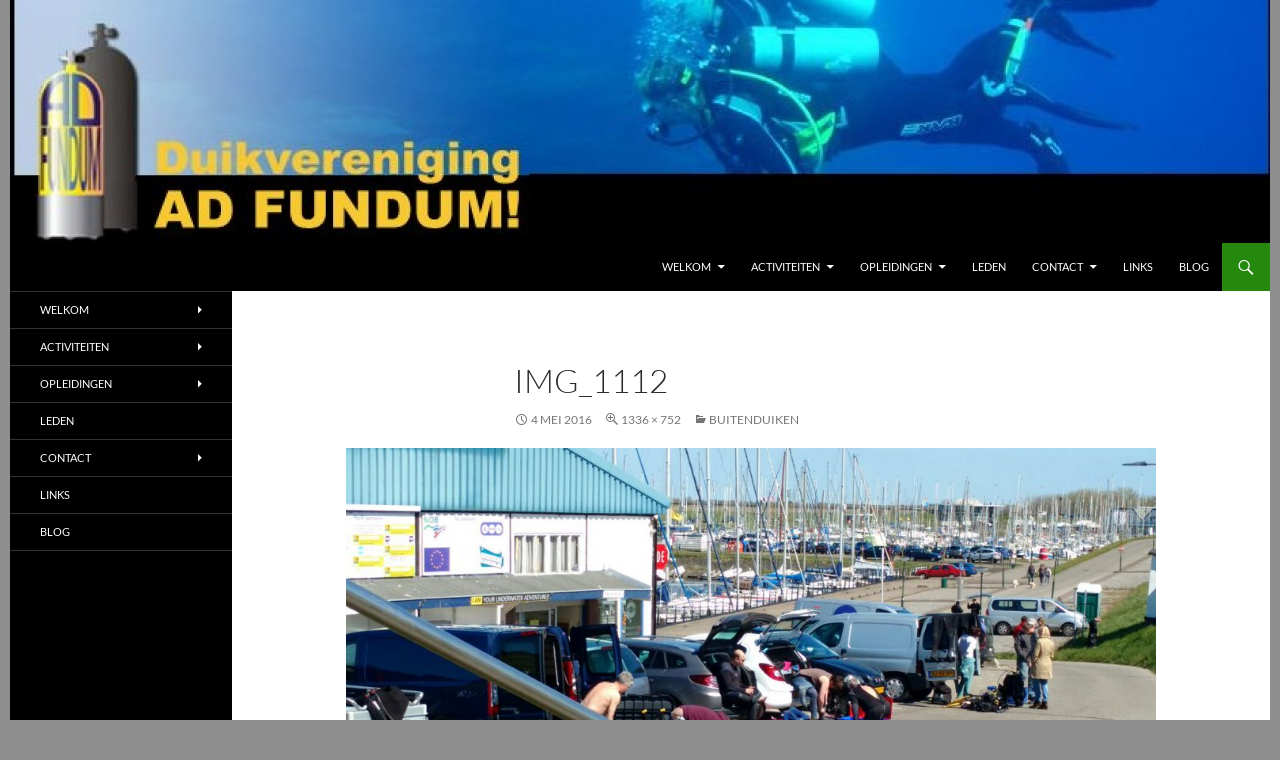

--- FILE ---
content_type: text/html; charset=UTF-8
request_url: https://adfundumvlijmen.nl/activiteiten/buitenduiken/img_1112/
body_size: 39725
content:
<!DOCTYPE html>
<html lang="nl-NL">
<head>
	<meta charset="UTF-8">
	<meta name="viewport" content="width=device-width, initial-scale=1.0">
	<title>IMG_1112 - Ad Fundum!</title>
	<link rel="profile" href="https://gmpg.org/xfn/11">
	<link rel="pingback" href="https://adfundumvlijmen.nl/wp/xmlrpc.php">
	<meta name='robots' content='index, follow, max-image-preview:large, max-snippet:-1, max-video-preview:-1' />

	<!-- This site is optimized with the Yoast SEO plugin v26.6 - https://yoast.com/wordpress/plugins/seo/ -->
	<meta name="description" content="duiken,waalwijk,drunen,scuba,opleiding,snorkelen,vlijmen,brabant,NOB,PADI,diving,sportduiken,perslucht,heusden,vereniging,duikvereniging,duikinstructie,duikinstructeur,duikcursus,sportduiken,sportduiker,sportduikopleiding,sportduikcursus,onderwatersport,onderwatersportverening" />
	<link rel="canonical" href="https://adfundumvlijmen.nl/activiteiten/buitenduiken/img_1112/" />
	<meta property="og:locale" content="nl_NL" />
	<meta property="og:type" content="article" />
	<meta property="og:title" content="IMG_1112 - Ad Fundum!" />
	<meta property="og:description" content="duiken,waalwijk,drunen,scuba,opleiding,snorkelen,vlijmen,brabant,NOB,PADI,diving,sportduiken,perslucht,heusden,vereniging,duikvereniging,duikinstructie,duikinstructeur,duikcursus,sportduiken,sportduiker,sportduikopleiding,sportduikcursus,onderwatersport,onderwatersportverening" />
	<meta property="og:url" content="https://adfundumvlijmen.nl/activiteiten/buitenduiken/img_1112/" />
	<meta property="og:site_name" content="Ad Fundum!" />
	<meta property="article:modified_time" content="2016-05-04T11:07:09+00:00" />
	<meta property="og:image" content="https://adfundumvlijmen.nl/activiteiten/buitenduiken/img_1112" />
	<meta property="og:image:width" content="1336" />
	<meta property="og:image:height" content="752" />
	<meta property="og:image:type" content="image/jpeg" />
	<script type="application/ld+json" class="yoast-schema-graph">{"@context":"https://schema.org","@graph":[{"@type":"WebPage","@id":"https://adfundumvlijmen.nl/activiteiten/buitenduiken/img_1112/","url":"https://adfundumvlijmen.nl/activiteiten/buitenduiken/img_1112/","name":"IMG_1112 - Ad Fundum!","isPartOf":{"@id":"https://adfundumvlijmen.nl/#website"},"primaryImageOfPage":{"@id":"https://adfundumvlijmen.nl/activiteiten/buitenduiken/img_1112/#primaryimage"},"image":{"@id":"https://adfundumvlijmen.nl/activiteiten/buitenduiken/img_1112/#primaryimage"},"thumbnailUrl":"https://adfundumvlijmen.nl/wp/wp-content/uploads/2016/05/IMG_1112.jpg","datePublished":"2016-05-04T11:06:20+00:00","dateModified":"2016-05-04T11:07:09+00:00","description":"duiken,waalwijk,drunen,scuba,opleiding,snorkelen,vlijmen,brabant,NOB,PADI,diving,sportduiken,perslucht,heusden,vereniging,duikvereniging,duikinstructie,duikinstructeur,duikcursus,sportduiken,sportduiker,sportduikopleiding,sportduikcursus,onderwatersport,onderwatersportverening","breadcrumb":{"@id":"https://adfundumvlijmen.nl/activiteiten/buitenduiken/img_1112/#breadcrumb"},"inLanguage":"nl-NL","potentialAction":[{"@type":"ReadAction","target":["https://adfundumvlijmen.nl/activiteiten/buitenduiken/img_1112/"]}]},{"@type":"ImageObject","inLanguage":"nl-NL","@id":"https://adfundumvlijmen.nl/activiteiten/buitenduiken/img_1112/#primaryimage","url":"https://adfundumvlijmen.nl/wp/wp-content/uploads/2016/05/IMG_1112.jpg","contentUrl":"https://adfundumvlijmen.nl/wp/wp-content/uploads/2016/05/IMG_1112.jpg","width":1336,"height":752},{"@type":"BreadcrumbList","@id":"https://adfundumvlijmen.nl/activiteiten/buitenduiken/img_1112/#breadcrumb","itemListElement":[{"@type":"ListItem","position":1,"name":"Home","item":"https://adfundumvlijmen.nl/"},{"@type":"ListItem","position":2,"name":"Activiteiten","item":"https://adfundumvlijmen.nl/activiteiten/"},{"@type":"ListItem","position":3,"name":"Buitenduiken","item":"https://adfundumvlijmen.nl/activiteiten/buitenduiken/"},{"@type":"ListItem","position":4,"name":"IMG_1112"}]},{"@type":"WebSite","@id":"https://adfundumvlijmen.nl/#website","url":"https://adfundumvlijmen.nl/","name":"Ad Fundum!","description":"Duikvereniging in Vlijmen","potentialAction":[{"@type":"SearchAction","target":{"@type":"EntryPoint","urlTemplate":"https://adfundumvlijmen.nl/?s={search_term_string}"},"query-input":{"@type":"PropertyValueSpecification","valueRequired":true,"valueName":"search_term_string"}}],"inLanguage":"nl-NL"}]}</script>
	<!-- / Yoast SEO plugin. -->


<link rel="alternate" type="application/rss+xml" title="Ad Fundum! &raquo; feed" href="https://adfundumvlijmen.nl/feed/" />
<link rel="alternate" type="application/rss+xml" title="Ad Fundum! &raquo; reacties feed" href="https://adfundumvlijmen.nl/comments/feed/" />
<link rel="alternate" type="application/rss+xml" title="Ad Fundum! &raquo; IMG_1112 reacties feed" href="https://adfundumvlijmen.nl/activiteiten/buitenduiken/img_1112/feed/" />
<link rel="alternate" title="oEmbed (JSON)" type="application/json+oembed" href="https://adfundumvlijmen.nl/wp-json/oembed/1.0/embed?url=https%3A%2F%2Fadfundumvlijmen.nl%2Factiviteiten%2Fbuitenduiken%2Fimg_1112%2F" />
<link rel="alternate" title="oEmbed (XML)" type="text/xml+oembed" href="https://adfundumvlijmen.nl/wp-json/oembed/1.0/embed?url=https%3A%2F%2Fadfundumvlijmen.nl%2Factiviteiten%2Fbuitenduiken%2Fimg_1112%2F&#038;format=xml" />
<style id='wp-img-auto-sizes-contain-inline-css'>
img:is([sizes=auto i],[sizes^="auto," i]){contain-intrinsic-size:3000px 1500px}
/*# sourceURL=wp-img-auto-sizes-contain-inline-css */
</style>
<style id='wp-emoji-styles-inline-css'>

	img.wp-smiley, img.emoji {
		display: inline !important;
		border: none !important;
		box-shadow: none !important;
		height: 1em !important;
		width: 1em !important;
		margin: 0 0.07em !important;
		vertical-align: -0.1em !important;
		background: none !important;
		padding: 0 !important;
	}
/*# sourceURL=wp-emoji-styles-inline-css */
</style>
<style id='wp-block-library-inline-css'>
:root{--wp-block-synced-color:#7a00df;--wp-block-synced-color--rgb:122,0,223;--wp-bound-block-color:var(--wp-block-synced-color);--wp-editor-canvas-background:#ddd;--wp-admin-theme-color:#007cba;--wp-admin-theme-color--rgb:0,124,186;--wp-admin-theme-color-darker-10:#006ba1;--wp-admin-theme-color-darker-10--rgb:0,107,160.5;--wp-admin-theme-color-darker-20:#005a87;--wp-admin-theme-color-darker-20--rgb:0,90,135;--wp-admin-border-width-focus:2px}@media (min-resolution:192dpi){:root{--wp-admin-border-width-focus:1.5px}}.wp-element-button{cursor:pointer}:root .has-very-light-gray-background-color{background-color:#eee}:root .has-very-dark-gray-background-color{background-color:#313131}:root .has-very-light-gray-color{color:#eee}:root .has-very-dark-gray-color{color:#313131}:root .has-vivid-green-cyan-to-vivid-cyan-blue-gradient-background{background:linear-gradient(135deg,#00d084,#0693e3)}:root .has-purple-crush-gradient-background{background:linear-gradient(135deg,#34e2e4,#4721fb 50%,#ab1dfe)}:root .has-hazy-dawn-gradient-background{background:linear-gradient(135deg,#faaca8,#dad0ec)}:root .has-subdued-olive-gradient-background{background:linear-gradient(135deg,#fafae1,#67a671)}:root .has-atomic-cream-gradient-background{background:linear-gradient(135deg,#fdd79a,#004a59)}:root .has-nightshade-gradient-background{background:linear-gradient(135deg,#330968,#31cdcf)}:root .has-midnight-gradient-background{background:linear-gradient(135deg,#020381,#2874fc)}:root{--wp--preset--font-size--normal:16px;--wp--preset--font-size--huge:42px}.has-regular-font-size{font-size:1em}.has-larger-font-size{font-size:2.625em}.has-normal-font-size{font-size:var(--wp--preset--font-size--normal)}.has-huge-font-size{font-size:var(--wp--preset--font-size--huge)}.has-text-align-center{text-align:center}.has-text-align-left{text-align:left}.has-text-align-right{text-align:right}.has-fit-text{white-space:nowrap!important}#end-resizable-editor-section{display:none}.aligncenter{clear:both}.items-justified-left{justify-content:flex-start}.items-justified-center{justify-content:center}.items-justified-right{justify-content:flex-end}.items-justified-space-between{justify-content:space-between}.screen-reader-text{border:0;clip-path:inset(50%);height:1px;margin:-1px;overflow:hidden;padding:0;position:absolute;width:1px;word-wrap:normal!important}.screen-reader-text:focus{background-color:#ddd;clip-path:none;color:#444;display:block;font-size:1em;height:auto;left:5px;line-height:normal;padding:15px 23px 14px;text-decoration:none;top:5px;width:auto;z-index:100000}html :where(.has-border-color){border-style:solid}html :where([style*=border-top-color]){border-top-style:solid}html :where([style*=border-right-color]){border-right-style:solid}html :where([style*=border-bottom-color]){border-bottom-style:solid}html :where([style*=border-left-color]){border-left-style:solid}html :where([style*=border-width]){border-style:solid}html :where([style*=border-top-width]){border-top-style:solid}html :where([style*=border-right-width]){border-right-style:solid}html :where([style*=border-bottom-width]){border-bottom-style:solid}html :where([style*=border-left-width]){border-left-style:solid}html :where(img[class*=wp-image-]){height:auto;max-width:100%}:where(figure){margin:0 0 1em}html :where(.is-position-sticky){--wp-admin--admin-bar--position-offset:var(--wp-admin--admin-bar--height,0px)}@media screen and (max-width:600px){html :where(.is-position-sticky){--wp-admin--admin-bar--position-offset:0px}}

/*# sourceURL=wp-block-library-inline-css */
</style><style id='global-styles-inline-css'>
:root{--wp--preset--aspect-ratio--square: 1;--wp--preset--aspect-ratio--4-3: 4/3;--wp--preset--aspect-ratio--3-4: 3/4;--wp--preset--aspect-ratio--3-2: 3/2;--wp--preset--aspect-ratio--2-3: 2/3;--wp--preset--aspect-ratio--16-9: 16/9;--wp--preset--aspect-ratio--9-16: 9/16;--wp--preset--color--black: #000;--wp--preset--color--cyan-bluish-gray: #abb8c3;--wp--preset--color--white: #fff;--wp--preset--color--pale-pink: #f78da7;--wp--preset--color--vivid-red: #cf2e2e;--wp--preset--color--luminous-vivid-orange: #ff6900;--wp--preset--color--luminous-vivid-amber: #fcb900;--wp--preset--color--light-green-cyan: #7bdcb5;--wp--preset--color--vivid-green-cyan: #00d084;--wp--preset--color--pale-cyan-blue: #8ed1fc;--wp--preset--color--vivid-cyan-blue: #0693e3;--wp--preset--color--vivid-purple: #9b51e0;--wp--preset--color--green: #24890d;--wp--preset--color--dark-gray: #2b2b2b;--wp--preset--color--medium-gray: #767676;--wp--preset--color--light-gray: #f5f5f5;--wp--preset--gradient--vivid-cyan-blue-to-vivid-purple: linear-gradient(135deg,rgb(6,147,227) 0%,rgb(155,81,224) 100%);--wp--preset--gradient--light-green-cyan-to-vivid-green-cyan: linear-gradient(135deg,rgb(122,220,180) 0%,rgb(0,208,130) 100%);--wp--preset--gradient--luminous-vivid-amber-to-luminous-vivid-orange: linear-gradient(135deg,rgb(252,185,0) 0%,rgb(255,105,0) 100%);--wp--preset--gradient--luminous-vivid-orange-to-vivid-red: linear-gradient(135deg,rgb(255,105,0) 0%,rgb(207,46,46) 100%);--wp--preset--gradient--very-light-gray-to-cyan-bluish-gray: linear-gradient(135deg,rgb(238,238,238) 0%,rgb(169,184,195) 100%);--wp--preset--gradient--cool-to-warm-spectrum: linear-gradient(135deg,rgb(74,234,220) 0%,rgb(151,120,209) 20%,rgb(207,42,186) 40%,rgb(238,44,130) 60%,rgb(251,105,98) 80%,rgb(254,248,76) 100%);--wp--preset--gradient--blush-light-purple: linear-gradient(135deg,rgb(255,206,236) 0%,rgb(152,150,240) 100%);--wp--preset--gradient--blush-bordeaux: linear-gradient(135deg,rgb(254,205,165) 0%,rgb(254,45,45) 50%,rgb(107,0,62) 100%);--wp--preset--gradient--luminous-dusk: linear-gradient(135deg,rgb(255,203,112) 0%,rgb(199,81,192) 50%,rgb(65,88,208) 100%);--wp--preset--gradient--pale-ocean: linear-gradient(135deg,rgb(255,245,203) 0%,rgb(182,227,212) 50%,rgb(51,167,181) 100%);--wp--preset--gradient--electric-grass: linear-gradient(135deg,rgb(202,248,128) 0%,rgb(113,206,126) 100%);--wp--preset--gradient--midnight: linear-gradient(135deg,rgb(2,3,129) 0%,rgb(40,116,252) 100%);--wp--preset--font-size--small: 13px;--wp--preset--font-size--medium: 20px;--wp--preset--font-size--large: 36px;--wp--preset--font-size--x-large: 42px;--wp--preset--spacing--20: 0.44rem;--wp--preset--spacing--30: 0.67rem;--wp--preset--spacing--40: 1rem;--wp--preset--spacing--50: 1.5rem;--wp--preset--spacing--60: 2.25rem;--wp--preset--spacing--70: 3.38rem;--wp--preset--spacing--80: 5.06rem;--wp--preset--shadow--natural: 6px 6px 9px rgba(0, 0, 0, 0.2);--wp--preset--shadow--deep: 12px 12px 50px rgba(0, 0, 0, 0.4);--wp--preset--shadow--sharp: 6px 6px 0px rgba(0, 0, 0, 0.2);--wp--preset--shadow--outlined: 6px 6px 0px -3px rgb(255, 255, 255), 6px 6px rgb(0, 0, 0);--wp--preset--shadow--crisp: 6px 6px 0px rgb(0, 0, 0);}:where(.is-layout-flex){gap: 0.5em;}:where(.is-layout-grid){gap: 0.5em;}body .is-layout-flex{display: flex;}.is-layout-flex{flex-wrap: wrap;align-items: center;}.is-layout-flex > :is(*, div){margin: 0;}body .is-layout-grid{display: grid;}.is-layout-grid > :is(*, div){margin: 0;}:where(.wp-block-columns.is-layout-flex){gap: 2em;}:where(.wp-block-columns.is-layout-grid){gap: 2em;}:where(.wp-block-post-template.is-layout-flex){gap: 1.25em;}:where(.wp-block-post-template.is-layout-grid){gap: 1.25em;}.has-black-color{color: var(--wp--preset--color--black) !important;}.has-cyan-bluish-gray-color{color: var(--wp--preset--color--cyan-bluish-gray) !important;}.has-white-color{color: var(--wp--preset--color--white) !important;}.has-pale-pink-color{color: var(--wp--preset--color--pale-pink) !important;}.has-vivid-red-color{color: var(--wp--preset--color--vivid-red) !important;}.has-luminous-vivid-orange-color{color: var(--wp--preset--color--luminous-vivid-orange) !important;}.has-luminous-vivid-amber-color{color: var(--wp--preset--color--luminous-vivid-amber) !important;}.has-light-green-cyan-color{color: var(--wp--preset--color--light-green-cyan) !important;}.has-vivid-green-cyan-color{color: var(--wp--preset--color--vivid-green-cyan) !important;}.has-pale-cyan-blue-color{color: var(--wp--preset--color--pale-cyan-blue) !important;}.has-vivid-cyan-blue-color{color: var(--wp--preset--color--vivid-cyan-blue) !important;}.has-vivid-purple-color{color: var(--wp--preset--color--vivid-purple) !important;}.has-black-background-color{background-color: var(--wp--preset--color--black) !important;}.has-cyan-bluish-gray-background-color{background-color: var(--wp--preset--color--cyan-bluish-gray) !important;}.has-white-background-color{background-color: var(--wp--preset--color--white) !important;}.has-pale-pink-background-color{background-color: var(--wp--preset--color--pale-pink) !important;}.has-vivid-red-background-color{background-color: var(--wp--preset--color--vivid-red) !important;}.has-luminous-vivid-orange-background-color{background-color: var(--wp--preset--color--luminous-vivid-orange) !important;}.has-luminous-vivid-amber-background-color{background-color: var(--wp--preset--color--luminous-vivid-amber) !important;}.has-light-green-cyan-background-color{background-color: var(--wp--preset--color--light-green-cyan) !important;}.has-vivid-green-cyan-background-color{background-color: var(--wp--preset--color--vivid-green-cyan) !important;}.has-pale-cyan-blue-background-color{background-color: var(--wp--preset--color--pale-cyan-blue) !important;}.has-vivid-cyan-blue-background-color{background-color: var(--wp--preset--color--vivid-cyan-blue) !important;}.has-vivid-purple-background-color{background-color: var(--wp--preset--color--vivid-purple) !important;}.has-black-border-color{border-color: var(--wp--preset--color--black) !important;}.has-cyan-bluish-gray-border-color{border-color: var(--wp--preset--color--cyan-bluish-gray) !important;}.has-white-border-color{border-color: var(--wp--preset--color--white) !important;}.has-pale-pink-border-color{border-color: var(--wp--preset--color--pale-pink) !important;}.has-vivid-red-border-color{border-color: var(--wp--preset--color--vivid-red) !important;}.has-luminous-vivid-orange-border-color{border-color: var(--wp--preset--color--luminous-vivid-orange) !important;}.has-luminous-vivid-amber-border-color{border-color: var(--wp--preset--color--luminous-vivid-amber) !important;}.has-light-green-cyan-border-color{border-color: var(--wp--preset--color--light-green-cyan) !important;}.has-vivid-green-cyan-border-color{border-color: var(--wp--preset--color--vivid-green-cyan) !important;}.has-pale-cyan-blue-border-color{border-color: var(--wp--preset--color--pale-cyan-blue) !important;}.has-vivid-cyan-blue-border-color{border-color: var(--wp--preset--color--vivid-cyan-blue) !important;}.has-vivid-purple-border-color{border-color: var(--wp--preset--color--vivid-purple) !important;}.has-vivid-cyan-blue-to-vivid-purple-gradient-background{background: var(--wp--preset--gradient--vivid-cyan-blue-to-vivid-purple) !important;}.has-light-green-cyan-to-vivid-green-cyan-gradient-background{background: var(--wp--preset--gradient--light-green-cyan-to-vivid-green-cyan) !important;}.has-luminous-vivid-amber-to-luminous-vivid-orange-gradient-background{background: var(--wp--preset--gradient--luminous-vivid-amber-to-luminous-vivid-orange) !important;}.has-luminous-vivid-orange-to-vivid-red-gradient-background{background: var(--wp--preset--gradient--luminous-vivid-orange-to-vivid-red) !important;}.has-very-light-gray-to-cyan-bluish-gray-gradient-background{background: var(--wp--preset--gradient--very-light-gray-to-cyan-bluish-gray) !important;}.has-cool-to-warm-spectrum-gradient-background{background: var(--wp--preset--gradient--cool-to-warm-spectrum) !important;}.has-blush-light-purple-gradient-background{background: var(--wp--preset--gradient--blush-light-purple) !important;}.has-blush-bordeaux-gradient-background{background: var(--wp--preset--gradient--blush-bordeaux) !important;}.has-luminous-dusk-gradient-background{background: var(--wp--preset--gradient--luminous-dusk) !important;}.has-pale-ocean-gradient-background{background: var(--wp--preset--gradient--pale-ocean) !important;}.has-electric-grass-gradient-background{background: var(--wp--preset--gradient--electric-grass) !important;}.has-midnight-gradient-background{background: var(--wp--preset--gradient--midnight) !important;}.has-small-font-size{font-size: var(--wp--preset--font-size--small) !important;}.has-medium-font-size{font-size: var(--wp--preset--font-size--medium) !important;}.has-large-font-size{font-size: var(--wp--preset--font-size--large) !important;}.has-x-large-font-size{font-size: var(--wp--preset--font-size--x-large) !important;}
/*# sourceURL=global-styles-inline-css */
</style>

<style id='classic-theme-styles-inline-css'>
/*! This file is auto-generated */
.wp-block-button__link{color:#fff;background-color:#32373c;border-radius:9999px;box-shadow:none;text-decoration:none;padding:calc(.667em + 2px) calc(1.333em + 2px);font-size:1.125em}.wp-block-file__button{background:#32373c;color:#fff;text-decoration:none}
/*# sourceURL=/wp-includes/css/classic-themes.min.css */
</style>
<link rel='stylesheet' id='login-and-logout-redirect-css' href='https://adfundumvlijmen.nl/wp/wp-content/plugins/login-and-logout-redirect/public/css/login-and-logout-redirect-public.css?ver=2.0.3' media='all' />
<link rel='stylesheet' id='twentyfourteen-lato-css' href='https://adfundumvlijmen.nl/wp/wp-content/themes/twentyfourteen/fonts/font-lato.css?ver=20230328' media='all' />
<link rel='stylesheet' id='genericons-css' href='https://adfundumvlijmen.nl/wp/wp-content/themes/twentyfourteen/genericons/genericons.css?ver=20251101' media='all' />
<link rel='stylesheet' id='twentyfourteen-style-css' href='https://adfundumvlijmen.nl/wp/wp-content/themes/twentyfourteen/style.css?ver=20251202' media='all' />
<link rel='stylesheet' id='twentyfourteen-block-style-css' href='https://adfundumvlijmen.nl/wp/wp-content/themes/twentyfourteen/css/blocks.css?ver=20250715' media='all' />
<script src="https://adfundumvlijmen.nl/wp/wp-includes/js/jquery/jquery.min.js?ver=3.7.1" id="jquery-core-js"></script>
<script src="https://adfundumvlijmen.nl/wp/wp-includes/js/jquery/jquery-migrate.min.js?ver=3.4.1" id="jquery-migrate-js"></script>
<script src="https://adfundumvlijmen.nl/wp/wp-content/plugins/login-and-logout-redirect/public/js/login-and-logout-redirect-public.js?ver=2.0.3" id="login-and-logout-redirect-js"></script>
<script src="https://adfundumvlijmen.nl/wp/wp-content/themes/twentyfourteen/js/keyboard-image-navigation.js?ver=20150120" id="twentyfourteen-keyboard-image-navigation-js"></script>
<script src="https://adfundumvlijmen.nl/wp/wp-content/themes/twentyfourteen/js/functions.js?ver=20250729" id="twentyfourteen-script-js" defer data-wp-strategy="defer"></script>
<link rel="https://api.w.org/" href="https://adfundumvlijmen.nl/wp-json/" /><link rel="alternate" title="JSON" type="application/json" href="https://adfundumvlijmen.nl/wp-json/wp/v2/media/256" /><link rel="EditURI" type="application/rsd+xml" title="RSD" href="https://adfundumvlijmen.nl/wp/xmlrpc.php?rsd" />
<meta name="generator" content="WordPress 6.9" />
<link rel='shortlink' href='https://adfundumvlijmen.nl/?p=256' />
    <style>.site {margin: 0 auto;max-width: px;width: 100%;}.site-header{max-width: px;}
		@media screen and (min-width: 1110px) {.archive-header,.comments-area,.image-navigation,.page-header,.page-content,.post-navigation,.site-content .entry-header,
	    .site-content .entry-content,.site-content .entry-summary,.site-content footer.entry-meta{padding-left: 55px;}}</style>
    <style>.content-area{padding-top: px;}.content-sidebar{padding-top: px;}
		@media screen and (min-width: 846px) {.content-area,.content-sidebar{padding-top: px;}}</style>
		<style type="text/css" id="twentyfourteen-header-css">
				.site-title,
		.site-description {
			clip-path: inset(50%);
			position: absolute;
		}
				</style>
		<style id="custom-background-css">
body.custom-background { background-color: #8e8e8e; }
</style>
	<link rel="icon" href="https://adfundumvlijmen.nl/wp/wp-content/uploads/2016/05/cropped-ad-fundum-logo-32x32.jpg" sizes="32x32" />
<link rel="icon" href="https://adfundumvlijmen.nl/wp/wp-content/uploads/2016/05/cropped-ad-fundum-logo-192x192.jpg" sizes="192x192" />
<link rel="apple-touch-icon" href="https://adfundumvlijmen.nl/wp/wp-content/uploads/2016/05/cropped-ad-fundum-logo-180x180.jpg" />
<meta name="msapplication-TileImage" content="https://adfundumvlijmen.nl/wp/wp-content/uploads/2016/05/cropped-ad-fundum-logo-270x270.jpg" />
</head>

<body class="attachment wp-singular attachment-template-default attachmentid-256 attachment-jpeg custom-background wp-embed-responsive wp-theme-twentyfourteen header-image full-width footer-widgets singular">
<a class="screen-reader-text skip-link" href="#content">
	Ga naar de inhoud</a>
<div id="page" class="hfeed site">
			<div id="site-header">
		<a href="https://adfundumvlijmen.nl/" rel="home" >
			<img src="https://adfundumvlijmen.nl/wp/wp-content/uploads/2014/03/cropped-ad-fundum_logo.jpg" width="1260" height="243" alt="Ad Fundum!" srcset="https://adfundumvlijmen.nl/wp/wp-content/uploads/2014/03/cropped-ad-fundum_logo.jpg 1260w, https://adfundumvlijmen.nl/wp/wp-content/uploads/2014/03/cropped-ad-fundum_logo-300x57.jpg 300w, https://adfundumvlijmen.nl/wp/wp-content/uploads/2014/03/cropped-ad-fundum_logo-1024x197.jpg 1024w" sizes="(max-width: 1260px) 100vw, 1260px" decoding="async" fetchpriority="high" />		</a>
	</div>
	
	<header id="masthead" class="site-header">
		<div class="header-main">
							<h1 class="site-title"><a href="https://adfundumvlijmen.nl/" rel="home" >Ad Fundum!</a></h1>
			
			<div class="search-toggle">
				<a href="#search-container" class="screen-reader-text" aria-expanded="false" aria-controls="search-container">
					Zoeken				</a>
			</div>

			<nav id="primary-navigation" class="site-navigation primary-navigation">
				<button class="menu-toggle">Primair menu</button>
				<div class="menu-activiteiten-container"><ul id="primary-menu" class="nav-menu"><li id="menu-item-100" class="menu-item menu-item-type-post_type menu-item-object-page menu-item-home menu-item-has-children menu-item-100"><a href="https://adfundumvlijmen.nl/">Welkom</a>
<ul class="sub-menu">
	<li id="menu-item-222" class="menu-item menu-item-type-post_type menu-item-object-page menu-item-222"><a href="https://adfundumvlijmen.nl/welkom/doelstelling/">Doelstelling</a></li>
	<li id="menu-item-223" class="menu-item menu-item-type-post_type menu-item-object-page menu-item-223"><a href="https://adfundumvlijmen.nl/welkom/geschiedenis/">Geschiedenis</a></li>
</ul>
</li>
<li id="menu-item-106" class="menu-item menu-item-type-post_type menu-item-object-page menu-item-has-children menu-item-106"><a href="https://adfundumvlijmen.nl/activiteiten/">Activiteiten</a>
<ul class="sub-menu">
	<li id="menu-item-224" class="menu-item menu-item-type-post_type menu-item-object-page menu-item-224"><a href="https://adfundumvlijmen.nl/activiteiten/training/">Training</a></li>
	<li id="menu-item-225" class="menu-item menu-item-type-post_type menu-item-object-page menu-item-225"><a href="https://adfundumvlijmen.nl/activiteiten/buitenduiken/">Buitenduiken</a></li>
	<li id="menu-item-226" class="menu-item menu-item-type-post_type menu-item-object-page menu-item-226"><a href="https://adfundumvlijmen.nl/activiteiten/evenementen/">Evenementen</a></li>
	<li id="menu-item-227" class="menu-item menu-item-type-post_type menu-item-object-page menu-item-227"><a href="https://adfundumvlijmen.nl/activiteiten/duikreizen/">Duikreizen</a></li>
</ul>
</li>
<li id="menu-item-203" class="menu-item menu-item-type-post_type menu-item-object-page menu-item-has-children menu-item-203"><a href="https://adfundumvlijmen.nl/voorbeeld-pagina-2/">Opleidingen</a>
<ul class="sub-menu">
	<li id="menu-item-228" class="menu-item menu-item-type-post_type menu-item-object-page menu-item-228"><a href="https://adfundumvlijmen.nl/voorbeeld-pagina-2/introduik/">Introduik</a></li>
	<li id="menu-item-233" class="menu-item menu-item-type-post_type menu-item-object-page menu-item-has-children menu-item-233"><a href="https://adfundumvlijmen.nl/opleidingen-ad-fundum/">Opleidingen bij Ad Fundum!</a>
	<ul class="sub-menu">
		<li id="menu-item-417" class="menu-item menu-item-type-post_type menu-item-object-page menu-item-417"><a href="https://adfundumvlijmen.nl/open-water-diver/">Open Water Diver</a></li>
		<li id="menu-item-414" class="menu-item menu-item-type-post_type menu-item-object-page menu-item-414"><a href="https://adfundumvlijmen.nl/advanced-open-water-diver/">Advanced Open Water Diver</a></li>
		<li id="menu-item-421" class="menu-item menu-item-type-post_type menu-item-object-page menu-item-421"><a href="https://adfundumvlijmen.nl/rescue-diver-en-emergency-first-responce/">Rescue Diver en Emergency First Responce</a></li>
	</ul>
</li>
	<li id="menu-item-229" class="menu-item menu-item-type-post_type menu-item-object-page menu-item-229"><a href="https://adfundumvlijmen.nl/voorbeeld-pagina-2/staf/">Instructeurs</a></li>
</ul>
</li>
<li id="menu-item-124" class="menu-item menu-item-type-post_type menu-item-object-page menu-item-124"><a href="https://adfundumvlijmen.nl/leden/">Leden</a></li>
<li id="menu-item-112" class="menu-item menu-item-type-post_type menu-item-object-page menu-item-has-children menu-item-112"><a href="https://adfundumvlijmen.nl/contact/">Contact</a>
<ul class="sub-menu">
	<li id="menu-item-230" class="menu-item menu-item-type-post_type menu-item-object-page menu-item-230"><a href="https://adfundumvlijmen.nl/contact/bestuur/">Bestuur</a></li>
</ul>
</li>
<li id="menu-item-118" class="menu-item menu-item-type-post_type menu-item-object-page menu-item-118"><a href="https://adfundumvlijmen.nl/links/">Links</a></li>
<li id="menu-item-248" class="menu-item menu-item-type-post_type menu-item-object-page menu-item-248"><a href="https://adfundumvlijmen.nl/blog/">Blog</a></li>
</ul></div>			</nav>
		</div>

		<div id="search-container" class="search-box-wrapper hide">
			<div class="search-box">
				<form role="search" method="get" class="search-form" action="https://adfundumvlijmen.nl/">
				<label>
					<span class="screen-reader-text">Zoeken naar:</span>
					<input type="search" class="search-field" placeholder="Zoeken &hellip;" value="" name="s" />
				</label>
				<input type="submit" class="search-submit" value="Zoeken" />
			</form>			</div>
		</div>
	</header><!-- #masthead -->

	<div id="main" class="site-main">

	<section id="primary" class="content-area image-attachment">
		<div id="content" class="site-content" role="main">

			<article id="post-256" class="post-256 attachment type-attachment status-inherit hentry">
			<header class="entry-header">
				<h1 class="entry-title">IMG_1112</h1>
				<div class="entry-meta">

					<span class="entry-date"><time class="entry-date" datetime="2016-05-04T12:06:20+01:00">4 mei 2016</time></span>

					<span class="full-size-link"><a href="https://adfundumvlijmen.nl/wp/wp-content/uploads/2016/05/IMG_1112.jpg">1336 &times; 752</a></span>

					<span class="parent-post-link"><a href="https://adfundumvlijmen.nl/activiteiten/buitenduiken/" rel="gallery">Buitenduiken</a></span>
									</div><!-- .entry-meta -->
			</header><!-- .entry-header -->

			<div class="entry-content">
				<div class="entry-attachment">
					<div class="attachment">
						<a href="https://adfundumvlijmen.nl/wp/wp-content/uploads/2016/05/IMG_1112.jpg" rel="attachment"><img width="810" height="456" src="https://adfundumvlijmen.nl/wp/wp-content/uploads/2016/05/IMG_1112.jpg" class="attachment-810x810 size-810x810" alt="" decoding="async" srcset="https://adfundumvlijmen.nl/wp/wp-content/uploads/2016/05/IMG_1112.jpg 1336w, https://adfundumvlijmen.nl/wp/wp-content/uploads/2016/05/IMG_1112-300x169.jpg 300w, https://adfundumvlijmen.nl/wp/wp-content/uploads/2016/05/IMG_1112-768x432.jpg 768w, https://adfundumvlijmen.nl/wp/wp-content/uploads/2016/05/IMG_1112-1024x576.jpg 1024w" sizes="(max-width: 810px) 100vw, 810px" /></a>					</div><!-- .attachment -->

									</div><!-- .entry-attachment -->

								</div><!-- .entry-content -->
			</article><!-- #post-256 -->

			<nav id="image-navigation" class="navigation image-navigation">
				<div class="nav-links">
												</div><!-- .nav-links -->
			</nav><!-- #image-navigation -->

			
<div id="comments" class="comments-area">

	
		<div id="respond" class="comment-respond">
		<h3 id="reply-title" class="comment-reply-title">Geef een reactie <small><a rel="nofollow" id="cancel-comment-reply-link" href="/activiteiten/buitenduiken/img_1112/#respond" style="display:none;">Reactie annuleren</a></small></h3><p class="must-log-in">Je moet <a href="https://adfundumvlijmen.nl/wp/wp-login.php?redirect_to=https%3A%2F%2Fadfundumvlijmen.nl%2Factiviteiten%2Fbuitenduiken%2Fimg_1112%2F"> ingelogd zijn op</a> om een reactie te plaatsen.</p>	</div><!-- #respond -->
	
</div><!-- #comments -->

		
		</div><!-- #content -->
	</section><!-- #primary -->

<div id="secondary">
		<h2 class="site-description">Duikvereniging in Vlijmen</h2>
	
		<nav class="navigation site-navigation secondary-navigation">
		<div class="menu-activiteiten-container"><ul id="menu-activiteiten" class="menu"><li class="menu-item menu-item-type-post_type menu-item-object-page menu-item-home menu-item-has-children menu-item-100"><a href="https://adfundumvlijmen.nl/">Welkom</a>
<ul class="sub-menu">
	<li class="menu-item menu-item-type-post_type menu-item-object-page menu-item-222"><a href="https://adfundumvlijmen.nl/welkom/doelstelling/">Doelstelling</a></li>
	<li class="menu-item menu-item-type-post_type menu-item-object-page menu-item-223"><a href="https://adfundumvlijmen.nl/welkom/geschiedenis/">Geschiedenis</a></li>
</ul>
</li>
<li class="menu-item menu-item-type-post_type menu-item-object-page menu-item-has-children menu-item-106"><a href="https://adfundumvlijmen.nl/activiteiten/">Activiteiten</a>
<ul class="sub-menu">
	<li class="menu-item menu-item-type-post_type menu-item-object-page menu-item-224"><a href="https://adfundumvlijmen.nl/activiteiten/training/">Training</a></li>
	<li class="menu-item menu-item-type-post_type menu-item-object-page menu-item-225"><a href="https://adfundumvlijmen.nl/activiteiten/buitenduiken/">Buitenduiken</a></li>
	<li class="menu-item menu-item-type-post_type menu-item-object-page menu-item-226"><a href="https://adfundumvlijmen.nl/activiteiten/evenementen/">Evenementen</a></li>
	<li class="menu-item menu-item-type-post_type menu-item-object-page menu-item-227"><a href="https://adfundumvlijmen.nl/activiteiten/duikreizen/">Duikreizen</a></li>
</ul>
</li>
<li class="menu-item menu-item-type-post_type menu-item-object-page menu-item-has-children menu-item-203"><a href="https://adfundumvlijmen.nl/voorbeeld-pagina-2/">Opleidingen</a>
<ul class="sub-menu">
	<li class="menu-item menu-item-type-post_type menu-item-object-page menu-item-228"><a href="https://adfundumvlijmen.nl/voorbeeld-pagina-2/introduik/">Introduik</a></li>
	<li class="menu-item menu-item-type-post_type menu-item-object-page menu-item-has-children menu-item-233"><a href="https://adfundumvlijmen.nl/opleidingen-ad-fundum/">Opleidingen bij Ad Fundum!</a>
	<ul class="sub-menu">
		<li class="menu-item menu-item-type-post_type menu-item-object-page menu-item-417"><a href="https://adfundumvlijmen.nl/open-water-diver/">Open Water Diver</a></li>
		<li class="menu-item menu-item-type-post_type menu-item-object-page menu-item-414"><a href="https://adfundumvlijmen.nl/advanced-open-water-diver/">Advanced Open Water Diver</a></li>
		<li class="menu-item menu-item-type-post_type menu-item-object-page menu-item-421"><a href="https://adfundumvlijmen.nl/rescue-diver-en-emergency-first-responce/">Rescue Diver en Emergency First Responce</a></li>
	</ul>
</li>
	<li class="menu-item menu-item-type-post_type menu-item-object-page menu-item-229"><a href="https://adfundumvlijmen.nl/voorbeeld-pagina-2/staf/">Instructeurs</a></li>
</ul>
</li>
<li class="menu-item menu-item-type-post_type menu-item-object-page menu-item-124"><a href="https://adfundumvlijmen.nl/leden/">Leden</a></li>
<li class="menu-item menu-item-type-post_type menu-item-object-page menu-item-has-children menu-item-112"><a href="https://adfundumvlijmen.nl/contact/">Contact</a>
<ul class="sub-menu">
	<li class="menu-item menu-item-type-post_type menu-item-object-page menu-item-230"><a href="https://adfundumvlijmen.nl/contact/bestuur/">Bestuur</a></li>
</ul>
</li>
<li class="menu-item menu-item-type-post_type menu-item-object-page menu-item-118"><a href="https://adfundumvlijmen.nl/links/">Links</a></li>
<li class="menu-item menu-item-type-post_type menu-item-object-page menu-item-248"><a href="https://adfundumvlijmen.nl/blog/">Blog</a></li>
</ul></div>	</nav>
	
	</div><!-- #secondary -->

		</div><!-- #main -->

		<footer id="colophon" class="site-footer">

			
<div id="supplementary">
	<div id="footer-sidebar" class="footer-sidebar widget-area" role="complementary">
		<aside id="text-3" class="widget widget_text"><h1 class="widget-title">Know your buddies, know your limits</h1>			<div class="textwidget"></div>
		</aside>	</div><!-- #footer-sidebar -->
</div><!-- #supplementary -->

			<div class="site-info">
												<a href="https://wordpress.org/" class="imprint">
					Ondersteund door WordPress				</a>
			</div><!-- .site-info -->
		</footer><!-- #colophon -->
	</div><!-- #page -->

	<script type="speculationrules">
{"prefetch":[{"source":"document","where":{"and":[{"href_matches":"/*"},{"not":{"href_matches":["/wp/wp-*.php","/wp/wp-admin/*","/wp/wp-content/uploads/*","/wp/wp-content/*","/wp/wp-content/plugins/*","/wp/wp-content/themes/twentyfourteen/*","/*\\?(.+)"]}},{"not":{"selector_matches":"a[rel~=\"nofollow\"]"}},{"not":{"selector_matches":".no-prefetch, .no-prefetch a"}}]},"eagerness":"conservative"}]}
</script>
<script src="https://adfundumvlijmen.nl/wp/wp-includes/js/comment-reply.min.js?ver=6.9" id="comment-reply-js" async data-wp-strategy="async" fetchpriority="low"></script>
<script src="https://adfundumvlijmen.nl/wp/wp-includes/js/imagesloaded.min.js?ver=5.0.0" id="imagesloaded-js"></script>
<script src="https://adfundumvlijmen.nl/wp/wp-includes/js/masonry.min.js?ver=4.2.2" id="masonry-js"></script>
<script src="https://adfundumvlijmen.nl/wp/wp-includes/js/jquery/jquery.masonry.min.js?ver=3.1.2b" id="jquery-masonry-js"></script>
<script id="wp-emoji-settings" type="application/json">
{"baseUrl":"https://s.w.org/images/core/emoji/17.0.2/72x72/","ext":".png","svgUrl":"https://s.w.org/images/core/emoji/17.0.2/svg/","svgExt":".svg","source":{"concatemoji":"https://adfundumvlijmen.nl/wp/wp-includes/js/wp-emoji-release.min.js?ver=6.9"}}
</script>
<script type="module">
/*! This file is auto-generated */
const a=JSON.parse(document.getElementById("wp-emoji-settings").textContent),o=(window._wpemojiSettings=a,"wpEmojiSettingsSupports"),s=["flag","emoji"];function i(e){try{var t={supportTests:e,timestamp:(new Date).valueOf()};sessionStorage.setItem(o,JSON.stringify(t))}catch(e){}}function c(e,t,n){e.clearRect(0,0,e.canvas.width,e.canvas.height),e.fillText(t,0,0);t=new Uint32Array(e.getImageData(0,0,e.canvas.width,e.canvas.height).data);e.clearRect(0,0,e.canvas.width,e.canvas.height),e.fillText(n,0,0);const a=new Uint32Array(e.getImageData(0,0,e.canvas.width,e.canvas.height).data);return t.every((e,t)=>e===a[t])}function p(e,t){e.clearRect(0,0,e.canvas.width,e.canvas.height),e.fillText(t,0,0);var n=e.getImageData(16,16,1,1);for(let e=0;e<n.data.length;e++)if(0!==n.data[e])return!1;return!0}function u(e,t,n,a){switch(t){case"flag":return n(e,"\ud83c\udff3\ufe0f\u200d\u26a7\ufe0f","\ud83c\udff3\ufe0f\u200b\u26a7\ufe0f")?!1:!n(e,"\ud83c\udde8\ud83c\uddf6","\ud83c\udde8\u200b\ud83c\uddf6")&&!n(e,"\ud83c\udff4\udb40\udc67\udb40\udc62\udb40\udc65\udb40\udc6e\udb40\udc67\udb40\udc7f","\ud83c\udff4\u200b\udb40\udc67\u200b\udb40\udc62\u200b\udb40\udc65\u200b\udb40\udc6e\u200b\udb40\udc67\u200b\udb40\udc7f");case"emoji":return!a(e,"\ud83e\u1fac8")}return!1}function f(e,t,n,a){let r;const o=(r="undefined"!=typeof WorkerGlobalScope&&self instanceof WorkerGlobalScope?new OffscreenCanvas(300,150):document.createElement("canvas")).getContext("2d",{willReadFrequently:!0}),s=(o.textBaseline="top",o.font="600 32px Arial",{});return e.forEach(e=>{s[e]=t(o,e,n,a)}),s}function r(e){var t=document.createElement("script");t.src=e,t.defer=!0,document.head.appendChild(t)}a.supports={everything:!0,everythingExceptFlag:!0},new Promise(t=>{let n=function(){try{var e=JSON.parse(sessionStorage.getItem(o));if("object"==typeof e&&"number"==typeof e.timestamp&&(new Date).valueOf()<e.timestamp+604800&&"object"==typeof e.supportTests)return e.supportTests}catch(e){}return null}();if(!n){if("undefined"!=typeof Worker&&"undefined"!=typeof OffscreenCanvas&&"undefined"!=typeof URL&&URL.createObjectURL&&"undefined"!=typeof Blob)try{var e="postMessage("+f.toString()+"("+[JSON.stringify(s),u.toString(),c.toString(),p.toString()].join(",")+"));",a=new Blob([e],{type:"text/javascript"});const r=new Worker(URL.createObjectURL(a),{name:"wpTestEmojiSupports"});return void(r.onmessage=e=>{i(n=e.data),r.terminate(),t(n)})}catch(e){}i(n=f(s,u,c,p))}t(n)}).then(e=>{for(const n in e)a.supports[n]=e[n],a.supports.everything=a.supports.everything&&a.supports[n],"flag"!==n&&(a.supports.everythingExceptFlag=a.supports.everythingExceptFlag&&a.supports[n]);var t;a.supports.everythingExceptFlag=a.supports.everythingExceptFlag&&!a.supports.flag,a.supports.everything||((t=a.source||{}).concatemoji?r(t.concatemoji):t.wpemoji&&t.twemoji&&(r(t.twemoji),r(t.wpemoji)))});
//# sourceURL=https://adfundumvlijmen.nl/wp/wp-includes/js/wp-emoji-loader.min.js
</script>
</body>
</html>
